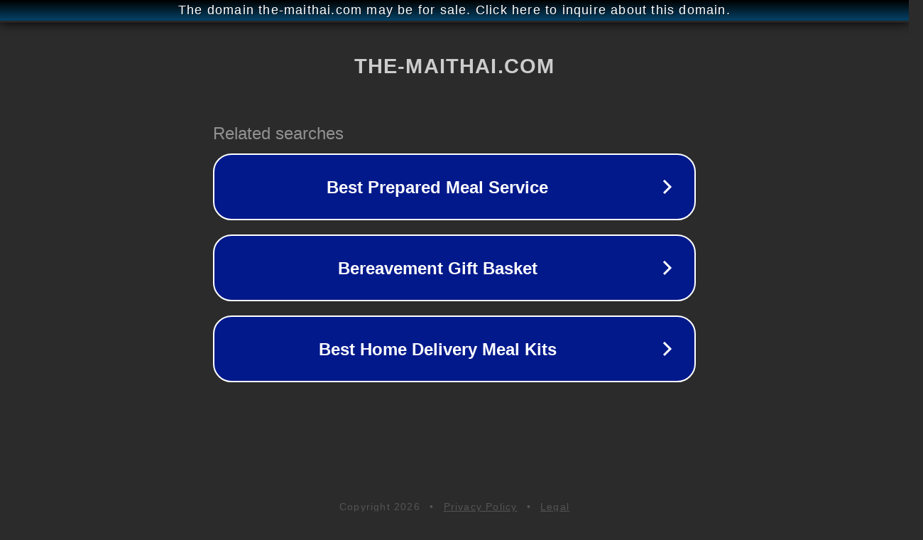

--- FILE ---
content_type: text/html; charset=utf-8
request_url: http://ww6.the-maithai.com/&meta=1
body_size: 1074
content:
<!doctype html>
<html data-adblockkey="MFwwDQYJKoZIhvcNAQEBBQADSwAwSAJBANDrp2lz7AOmADaN8tA50LsWcjLFyQFcb/P2Txc58oYOeILb3vBw7J6f4pamkAQVSQuqYsKx3YzdUHCvbVZvFUsCAwEAAQ==_lyiwZ6RvEmFTDW9y6PifL7EPAewdx2ACclwscGf5h/bS1QtqbG9FlcPiVfaDHzirgywTZ+zY8y9Kjr/etshxzg==" lang="en" style="background: #2B2B2B;">
<head>
    <meta charset="utf-8">
    <meta name="viewport" content="width=device-width, initial-scale=1">
    <link rel="icon" href="[data-uri]">
    <link rel="preconnect" href="https://www.google.com" crossorigin>
</head>
<body>
<div id="target" style="opacity: 0"></div>
<script>window.park = "[base64]";</script>
<script src="/bYQNPdOkG.js"></script>
</body>
</html>
